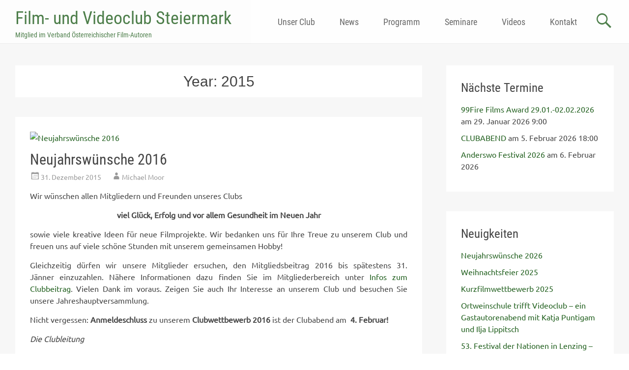

--- FILE ---
content_type: text/html; charset=UTF-8
request_url: https://www.videoclub.at/2015/
body_size: 66073
content:
<!DOCTYPE html>
<html lang="de">
<head>
<meta charset="UTF-8">
<meta name="viewport" content="width=device-width, initial-scale=1">
<title>2015 - Film- und Videoclub Steiermark</title>
<link rel="profile" href="http://gmpg.org/xfn/11">
<link rel="pingback" href="https://www.videoclub.at/xmlrpc.php">
<meta name='robots' content='noindex, follow' />
	<style>img:is([sizes="auto" i], [sizes^="auto," i]) { contain-intrinsic-size: 3000px 1500px }</style>
	
	<!-- This site is optimized with the Yoast SEO plugin v26.4 - https://yoast.com/wordpress/plugins/seo/ -->
	<meta property="og:locale" content="de_DE" />
	<meta property="og:type" content="website" />
	<meta property="og:title" content="2015 - Film- und Videoclub Steiermark" />
	<meta property="og:url" content="https://www.videoclub.at/2015/" />
	<meta property="og:site_name" content="Film- und Videoclub Steiermark" />
	<meta name="twitter:card" content="summary_large_image" />
	<script type="application/ld+json" class="yoast-schema-graph">{"@context":"https://schema.org","@graph":[{"@type":"CollectionPage","@id":"https://www.videoclub.at/2015/","url":"https://www.videoclub.at/2015/","name":"2015 - Film- und Videoclub Steiermark","isPartOf":{"@id":"https://www.videoclub.at/#website"},"primaryImageOfPage":{"@id":"https://www.videoclub.at/2015/#primaryimage"},"image":{"@id":"https://www.videoclub.at/2015/#primaryimage"},"thumbnailUrl":"https://www.videoclub.at/wp-content/uploads/2015/12/Videoclub-Prosit-2016_2.jpg","breadcrumb":{"@id":"https://www.videoclub.at/2015/#breadcrumb"},"inLanguage":"de"},{"@type":"ImageObject","inLanguage":"de","@id":"https://www.videoclub.at/2015/#primaryimage","url":"https://www.videoclub.at/wp-content/uploads/2015/12/Videoclub-Prosit-2016_2.jpg","contentUrl":"https://www.videoclub.at/wp-content/uploads/2015/12/Videoclub-Prosit-2016_2.jpg","width":678,"height":380},{"@type":"BreadcrumbList","@id":"https://www.videoclub.at/2015/#breadcrumb","itemListElement":[{"@type":"ListItem","position":1,"name":"Home","item":"https://www.videoclub.at/"},{"@type":"ListItem","position":2,"name":"Archiv für 2015"}]},{"@type":"WebSite","@id":"https://www.videoclub.at/#website","url":"https://www.videoclub.at/","name":"Film- und Videoclub Steiermark","description":"Mitglied im Verband Österreichischer Film-Autoren","publisher":{"@id":"https://www.videoclub.at/#organization"},"potentialAction":[{"@type":"SearchAction","target":{"@type":"EntryPoint","urlTemplate":"https://www.videoclub.at/?s={search_term_string}"},"query-input":{"@type":"PropertyValueSpecification","valueRequired":true,"valueName":"search_term_string"}}],"inLanguage":"de"},{"@type":"Organization","@id":"https://www.videoclub.at/#organization","name":"Film- und Videoclub Steiermark","url":"https://www.videoclub.at/","logo":{"@type":"ImageObject","inLanguage":"de","@id":"https://www.videoclub.at/#/schema/logo/image/","url":"https://www.videoclub.at/wp-content/uploads/2015/03/videologo_RGB.jpg","contentUrl":"https://www.videoclub.at/wp-content/uploads/2015/03/videologo_RGB.jpg","width":4600,"height":1130,"caption":"Film- und Videoclub Steiermark"},"image":{"@id":"https://www.videoclub.at/#/schema/logo/image/"},"sameAs":["https://www.youtube.com/user/filmvideoclub"]}]}</script>
	<!-- / Yoast SEO plugin. -->


<link rel="alternate" type="application/rss+xml" title="Film- und Videoclub Steiermark &raquo; Feed" href="https://www.videoclub.at/feed/" />
<link rel="alternate" type="application/rss+xml" title="Film- und Videoclub Steiermark &raquo; Kommentar-Feed" href="https://www.videoclub.at/comments/feed/" />
<script type="text/javascript">
/* <![CDATA[ */
window._wpemojiSettings = {"baseUrl":"https:\/\/s.w.org\/images\/core\/emoji\/16.0.1\/72x72\/","ext":".png","svgUrl":"https:\/\/s.w.org\/images\/core\/emoji\/16.0.1\/svg\/","svgExt":".svg","source":{"concatemoji":"https:\/\/www.videoclub.at\/wp-includes\/js\/wp-emoji-release.min.js?ver=6.8.3"}};
/*! This file is auto-generated */
!function(s,n){var o,i,e;function c(e){try{var t={supportTests:e,timestamp:(new Date).valueOf()};sessionStorage.setItem(o,JSON.stringify(t))}catch(e){}}function p(e,t,n){e.clearRect(0,0,e.canvas.width,e.canvas.height),e.fillText(t,0,0);var t=new Uint32Array(e.getImageData(0,0,e.canvas.width,e.canvas.height).data),a=(e.clearRect(0,0,e.canvas.width,e.canvas.height),e.fillText(n,0,0),new Uint32Array(e.getImageData(0,0,e.canvas.width,e.canvas.height).data));return t.every(function(e,t){return e===a[t]})}function u(e,t){e.clearRect(0,0,e.canvas.width,e.canvas.height),e.fillText(t,0,0);for(var n=e.getImageData(16,16,1,1),a=0;a<n.data.length;a++)if(0!==n.data[a])return!1;return!0}function f(e,t,n,a){switch(t){case"flag":return n(e,"\ud83c\udff3\ufe0f\u200d\u26a7\ufe0f","\ud83c\udff3\ufe0f\u200b\u26a7\ufe0f")?!1:!n(e,"\ud83c\udde8\ud83c\uddf6","\ud83c\udde8\u200b\ud83c\uddf6")&&!n(e,"\ud83c\udff4\udb40\udc67\udb40\udc62\udb40\udc65\udb40\udc6e\udb40\udc67\udb40\udc7f","\ud83c\udff4\u200b\udb40\udc67\u200b\udb40\udc62\u200b\udb40\udc65\u200b\udb40\udc6e\u200b\udb40\udc67\u200b\udb40\udc7f");case"emoji":return!a(e,"\ud83e\udedf")}return!1}function g(e,t,n,a){var r="undefined"!=typeof WorkerGlobalScope&&self instanceof WorkerGlobalScope?new OffscreenCanvas(300,150):s.createElement("canvas"),o=r.getContext("2d",{willReadFrequently:!0}),i=(o.textBaseline="top",o.font="600 32px Arial",{});return e.forEach(function(e){i[e]=t(o,e,n,a)}),i}function t(e){var t=s.createElement("script");t.src=e,t.defer=!0,s.head.appendChild(t)}"undefined"!=typeof Promise&&(o="wpEmojiSettingsSupports",i=["flag","emoji"],n.supports={everything:!0,everythingExceptFlag:!0},e=new Promise(function(e){s.addEventListener("DOMContentLoaded",e,{once:!0})}),new Promise(function(t){var n=function(){try{var e=JSON.parse(sessionStorage.getItem(o));if("object"==typeof e&&"number"==typeof e.timestamp&&(new Date).valueOf()<e.timestamp+604800&&"object"==typeof e.supportTests)return e.supportTests}catch(e){}return null}();if(!n){if("undefined"!=typeof Worker&&"undefined"!=typeof OffscreenCanvas&&"undefined"!=typeof URL&&URL.createObjectURL&&"undefined"!=typeof Blob)try{var e="postMessage("+g.toString()+"("+[JSON.stringify(i),f.toString(),p.toString(),u.toString()].join(",")+"));",a=new Blob([e],{type:"text/javascript"}),r=new Worker(URL.createObjectURL(a),{name:"wpTestEmojiSupports"});return void(r.onmessage=function(e){c(n=e.data),r.terminate(),t(n)})}catch(e){}c(n=g(i,f,p,u))}t(n)}).then(function(e){for(var t in e)n.supports[t]=e[t],n.supports.everything=n.supports.everything&&n.supports[t],"flag"!==t&&(n.supports.everythingExceptFlag=n.supports.everythingExceptFlag&&n.supports[t]);n.supports.everythingExceptFlag=n.supports.everythingExceptFlag&&!n.supports.flag,n.DOMReady=!1,n.readyCallback=function(){n.DOMReady=!0}}).then(function(){return e}).then(function(){var e;n.supports.everything||(n.readyCallback(),(e=n.source||{}).concatemoji?t(e.concatemoji):e.wpemoji&&e.twemoji&&(t(e.twemoji),t(e.wpemoji)))}))}((window,document),window._wpemojiSettings);
/* ]]> */
</script>
<style id='wp-emoji-styles-inline-css' type='text/css'>

	img.wp-smiley, img.emoji {
		display: inline !important;
		border: none !important;
		box-shadow: none !important;
		height: 1em !important;
		width: 1em !important;
		margin: 0 0.07em !important;
		vertical-align: -0.1em !important;
		background: none !important;
		padding: 0 !important;
	}
</style>
<link rel='stylesheet' id='wp-block-library-css' href='https://www.videoclub.at/wp-includes/css/dist/block-library/style.min.css?ver=6.8.3' type='text/css' media='all' />
<style id='classic-theme-styles-inline-css' type='text/css'>
/*! This file is auto-generated */
.wp-block-button__link{color:#fff;background-color:#32373c;border-radius:9999px;box-shadow:none;text-decoration:none;padding:calc(.667em + 2px) calc(1.333em + 2px);font-size:1.125em}.wp-block-file__button{background:#32373c;color:#fff;text-decoration:none}
</style>
<style id='js-archive-list-archive-widget-style-inline-css' type='text/css'>
/*!***************************************************************************************************************************************************************************************************************************************!*\
  !*** css ./node_modules/css-loader/dist/cjs.js??ruleSet[1].rules[4].use[1]!./node_modules/postcss-loader/dist/cjs.js??ruleSet[1].rules[4].use[2]!./node_modules/sass-loader/dist/cjs.js??ruleSet[1].rules[4].use[3]!./src/style.scss ***!
  \***************************************************************************************************************************************************************************************************************************************/
@charset "UTF-8";
/**
 * The following styles get applied both on the front of your site
 * and in the editor.
 *
 * Replace them with your own styles or remove the file completely.
 */
.js-archive-list a,
.js-archive-list a:focus,
.js-archive-list a:hover {
  text-decoration: none;
}
.js-archive-list .loading {
  display: inline-block;
  padding-left: 5px;
  vertical-align: middle;
  width: 25px;
}

.jal-hide {
  display: none;
}

.widget_jaw_widget ul.jaw_widget,
ul.jaw_widget ul,
body .wp-block-js-archive-list-archive-widget ul.jaw_widget,
body .wp-block-js-archive-list-archive-widget ul.jaw_widget ul,
body ul.jaw_widget {
  list-style: none;
  margin-left: 0;
  padding-left: 0;
}

.widget_jaw_widget ul.jaw_widget li,
.wp-block-js-archive-list-archive-widget ul.jaw_widget li,
.jaw_widget ul li {
  padding-left: 1rem;
  list-style: none;
}
.widget_jaw_widget ul.jaw_widget li::before,
.wp-block-js-archive-list-archive-widget ul.jaw_widget li::before,
.jaw_widget ul li::before {
  content: "";
}
.widget_jaw_widget ul.jaw_widget li .post-date,
.wp-block-js-archive-list-archive-widget ul.jaw_widget li .post-date,
.jaw_widget ul li .post-date {
  padding-left: 5px;
}
.widget_jaw_widget ul.jaw_widget li .post-date::before,
.wp-block-js-archive-list-archive-widget ul.jaw_widget li .post-date::before,
.jaw_widget ul li .post-date::before {
  content: "—";
  padding-right: 5px;
}

/** Bullet's padding **/
.jaw_symbol {
  margin-right: 0.5rem;
}

/*# sourceMappingURL=style-index.css.map*/
</style>
<style id='global-styles-inline-css' type='text/css'>
:root{--wp--preset--aspect-ratio--square: 1;--wp--preset--aspect-ratio--4-3: 4/3;--wp--preset--aspect-ratio--3-4: 3/4;--wp--preset--aspect-ratio--3-2: 3/2;--wp--preset--aspect-ratio--2-3: 2/3;--wp--preset--aspect-ratio--16-9: 16/9;--wp--preset--aspect-ratio--9-16: 9/16;--wp--preset--color--black: #000000;--wp--preset--color--cyan-bluish-gray: #abb8c3;--wp--preset--color--white: #ffffff;--wp--preset--color--pale-pink: #f78da7;--wp--preset--color--vivid-red: #cf2e2e;--wp--preset--color--luminous-vivid-orange: #ff6900;--wp--preset--color--luminous-vivid-amber: #fcb900;--wp--preset--color--light-green-cyan: #7bdcb5;--wp--preset--color--vivid-green-cyan: #00d084;--wp--preset--color--pale-cyan-blue: #8ed1fc;--wp--preset--color--vivid-cyan-blue: #0693e3;--wp--preset--color--vivid-purple: #9b51e0;--wp--preset--gradient--vivid-cyan-blue-to-vivid-purple: linear-gradient(135deg,rgba(6,147,227,1) 0%,rgb(155,81,224) 100%);--wp--preset--gradient--light-green-cyan-to-vivid-green-cyan: linear-gradient(135deg,rgb(122,220,180) 0%,rgb(0,208,130) 100%);--wp--preset--gradient--luminous-vivid-amber-to-luminous-vivid-orange: linear-gradient(135deg,rgba(252,185,0,1) 0%,rgba(255,105,0,1) 100%);--wp--preset--gradient--luminous-vivid-orange-to-vivid-red: linear-gradient(135deg,rgba(255,105,0,1) 0%,rgb(207,46,46) 100%);--wp--preset--gradient--very-light-gray-to-cyan-bluish-gray: linear-gradient(135deg,rgb(238,238,238) 0%,rgb(169,184,195) 100%);--wp--preset--gradient--cool-to-warm-spectrum: linear-gradient(135deg,rgb(74,234,220) 0%,rgb(151,120,209) 20%,rgb(207,42,186) 40%,rgb(238,44,130) 60%,rgb(251,105,98) 80%,rgb(254,248,76) 100%);--wp--preset--gradient--blush-light-purple: linear-gradient(135deg,rgb(255,206,236) 0%,rgb(152,150,240) 100%);--wp--preset--gradient--blush-bordeaux: linear-gradient(135deg,rgb(254,205,165) 0%,rgb(254,45,45) 50%,rgb(107,0,62) 100%);--wp--preset--gradient--luminous-dusk: linear-gradient(135deg,rgb(255,203,112) 0%,rgb(199,81,192) 50%,rgb(65,88,208) 100%);--wp--preset--gradient--pale-ocean: linear-gradient(135deg,rgb(255,245,203) 0%,rgb(182,227,212) 50%,rgb(51,167,181) 100%);--wp--preset--gradient--electric-grass: linear-gradient(135deg,rgb(202,248,128) 0%,rgb(113,206,126) 100%);--wp--preset--gradient--midnight: linear-gradient(135deg,rgb(2,3,129) 0%,rgb(40,116,252) 100%);--wp--preset--font-size--small: 13px;--wp--preset--font-size--medium: 20px;--wp--preset--font-size--large: 36px;--wp--preset--font-size--x-large: 42px;--wp--preset--spacing--20: 0.44rem;--wp--preset--spacing--30: 0.67rem;--wp--preset--spacing--40: 1rem;--wp--preset--spacing--50: 1.5rem;--wp--preset--spacing--60: 2.25rem;--wp--preset--spacing--70: 3.38rem;--wp--preset--spacing--80: 5.06rem;--wp--preset--shadow--natural: 6px 6px 9px rgba(0, 0, 0, 0.2);--wp--preset--shadow--deep: 12px 12px 50px rgba(0, 0, 0, 0.4);--wp--preset--shadow--sharp: 6px 6px 0px rgba(0, 0, 0, 0.2);--wp--preset--shadow--outlined: 6px 6px 0px -3px rgba(255, 255, 255, 1), 6px 6px rgba(0, 0, 0, 1);--wp--preset--shadow--crisp: 6px 6px 0px rgba(0, 0, 0, 1);}:where(.is-layout-flex){gap: 0.5em;}:where(.is-layout-grid){gap: 0.5em;}body .is-layout-flex{display: flex;}.is-layout-flex{flex-wrap: wrap;align-items: center;}.is-layout-flex > :is(*, div){margin: 0;}body .is-layout-grid{display: grid;}.is-layout-grid > :is(*, div){margin: 0;}:where(.wp-block-columns.is-layout-flex){gap: 2em;}:where(.wp-block-columns.is-layout-grid){gap: 2em;}:where(.wp-block-post-template.is-layout-flex){gap: 1.25em;}:where(.wp-block-post-template.is-layout-grid){gap: 1.25em;}.has-black-color{color: var(--wp--preset--color--black) !important;}.has-cyan-bluish-gray-color{color: var(--wp--preset--color--cyan-bluish-gray) !important;}.has-white-color{color: var(--wp--preset--color--white) !important;}.has-pale-pink-color{color: var(--wp--preset--color--pale-pink) !important;}.has-vivid-red-color{color: var(--wp--preset--color--vivid-red) !important;}.has-luminous-vivid-orange-color{color: var(--wp--preset--color--luminous-vivid-orange) !important;}.has-luminous-vivid-amber-color{color: var(--wp--preset--color--luminous-vivid-amber) !important;}.has-light-green-cyan-color{color: var(--wp--preset--color--light-green-cyan) !important;}.has-vivid-green-cyan-color{color: var(--wp--preset--color--vivid-green-cyan) !important;}.has-pale-cyan-blue-color{color: var(--wp--preset--color--pale-cyan-blue) !important;}.has-vivid-cyan-blue-color{color: var(--wp--preset--color--vivid-cyan-blue) !important;}.has-vivid-purple-color{color: var(--wp--preset--color--vivid-purple) !important;}.has-black-background-color{background-color: var(--wp--preset--color--black) !important;}.has-cyan-bluish-gray-background-color{background-color: var(--wp--preset--color--cyan-bluish-gray) !important;}.has-white-background-color{background-color: var(--wp--preset--color--white) !important;}.has-pale-pink-background-color{background-color: var(--wp--preset--color--pale-pink) !important;}.has-vivid-red-background-color{background-color: var(--wp--preset--color--vivid-red) !important;}.has-luminous-vivid-orange-background-color{background-color: var(--wp--preset--color--luminous-vivid-orange) !important;}.has-luminous-vivid-amber-background-color{background-color: var(--wp--preset--color--luminous-vivid-amber) !important;}.has-light-green-cyan-background-color{background-color: var(--wp--preset--color--light-green-cyan) !important;}.has-vivid-green-cyan-background-color{background-color: var(--wp--preset--color--vivid-green-cyan) !important;}.has-pale-cyan-blue-background-color{background-color: var(--wp--preset--color--pale-cyan-blue) !important;}.has-vivid-cyan-blue-background-color{background-color: var(--wp--preset--color--vivid-cyan-blue) !important;}.has-vivid-purple-background-color{background-color: var(--wp--preset--color--vivid-purple) !important;}.has-black-border-color{border-color: var(--wp--preset--color--black) !important;}.has-cyan-bluish-gray-border-color{border-color: var(--wp--preset--color--cyan-bluish-gray) !important;}.has-white-border-color{border-color: var(--wp--preset--color--white) !important;}.has-pale-pink-border-color{border-color: var(--wp--preset--color--pale-pink) !important;}.has-vivid-red-border-color{border-color: var(--wp--preset--color--vivid-red) !important;}.has-luminous-vivid-orange-border-color{border-color: var(--wp--preset--color--luminous-vivid-orange) !important;}.has-luminous-vivid-amber-border-color{border-color: var(--wp--preset--color--luminous-vivid-amber) !important;}.has-light-green-cyan-border-color{border-color: var(--wp--preset--color--light-green-cyan) !important;}.has-vivid-green-cyan-border-color{border-color: var(--wp--preset--color--vivid-green-cyan) !important;}.has-pale-cyan-blue-border-color{border-color: var(--wp--preset--color--pale-cyan-blue) !important;}.has-vivid-cyan-blue-border-color{border-color: var(--wp--preset--color--vivid-cyan-blue) !important;}.has-vivid-purple-border-color{border-color: var(--wp--preset--color--vivid-purple) !important;}.has-vivid-cyan-blue-to-vivid-purple-gradient-background{background: var(--wp--preset--gradient--vivid-cyan-blue-to-vivid-purple) !important;}.has-light-green-cyan-to-vivid-green-cyan-gradient-background{background: var(--wp--preset--gradient--light-green-cyan-to-vivid-green-cyan) !important;}.has-luminous-vivid-amber-to-luminous-vivid-orange-gradient-background{background: var(--wp--preset--gradient--luminous-vivid-amber-to-luminous-vivid-orange) !important;}.has-luminous-vivid-orange-to-vivid-red-gradient-background{background: var(--wp--preset--gradient--luminous-vivid-orange-to-vivid-red) !important;}.has-very-light-gray-to-cyan-bluish-gray-gradient-background{background: var(--wp--preset--gradient--very-light-gray-to-cyan-bluish-gray) !important;}.has-cool-to-warm-spectrum-gradient-background{background: var(--wp--preset--gradient--cool-to-warm-spectrum) !important;}.has-blush-light-purple-gradient-background{background: var(--wp--preset--gradient--blush-light-purple) !important;}.has-blush-bordeaux-gradient-background{background: var(--wp--preset--gradient--blush-bordeaux) !important;}.has-luminous-dusk-gradient-background{background: var(--wp--preset--gradient--luminous-dusk) !important;}.has-pale-ocean-gradient-background{background: var(--wp--preset--gradient--pale-ocean) !important;}.has-electric-grass-gradient-background{background: var(--wp--preset--gradient--electric-grass) !important;}.has-midnight-gradient-background{background: var(--wp--preset--gradient--midnight) !important;}.has-small-font-size{font-size: var(--wp--preset--font-size--small) !important;}.has-medium-font-size{font-size: var(--wp--preset--font-size--medium) !important;}.has-large-font-size{font-size: var(--wp--preset--font-size--large) !important;}.has-x-large-font-size{font-size: var(--wp--preset--font-size--x-large) !important;}
:where(.wp-block-post-template.is-layout-flex){gap: 1.25em;}:where(.wp-block-post-template.is-layout-grid){gap: 1.25em;}
:where(.wp-block-columns.is-layout-flex){gap: 2em;}:where(.wp-block-columns.is-layout-grid){gap: 2em;}
:root :where(.wp-block-pullquote){font-size: 1.5em;line-height: 1.6;}
</style>
<link rel='stylesheet' id='contact-form-7-css' href='https://www.videoclub.at/wp-content/plugins/contact-form-7/includes/css/styles.css?ver=6.1.3' type='text/css' media='all' />
<link rel='stylesheet' id='widgetopts-styles-css' href='https://www.videoclub.at/wp-content/plugins/widget-options/assets/css/widget-options.css?ver=4.1.3' type='text/css' media='all' />
<link rel='stylesheet' id='ppress-frontend-css' href='https://www.videoclub.at/wp-content/plugins/wp-user-avatar/assets/css/frontend.min.css?ver=4.16.7' type='text/css' media='all' />
<link rel='stylesheet' id='ppress-flatpickr-css' href='https://www.videoclub.at/wp-content/plugins/wp-user-avatar/assets/flatpickr/flatpickr.min.css?ver=4.16.7' type='text/css' media='all' />
<link rel='stylesheet' id='ppress-select2-css' href='https://www.videoclub.at/wp-content/plugins/wp-user-avatar/assets/select2/select2.min.css?ver=6.8.3' type='text/css' media='all' />
<link rel='stylesheet' id='ye_dynamic-css' href='https://www.videoclub.at/wp-content/plugins/youtube-embed/css/main.min.css?ver=5.4' type='text/css' media='all' />
<link rel='stylesheet' id='cmplz-general-css' href='https://www.videoclub.at/wp-content/plugins/complianz-gdpr/assets/css/cookieblocker.min.css?ver=1764150340' type='text/css' media='all' />
<link rel='stylesheet' id='sidebar-login-css' href='https://www.videoclub.at/wp-content/plugins/sidebar-login/build/sidebar-login.css?ver=1614434147' type='text/css' media='all' />
<link rel='stylesheet' id='radiate-style-css' href='https://www.videoclub.at/wp-content/themes/childtheme/style.css?ver=6.8.3' type='text/css' media='all' />
<link rel='stylesheet' id='wp-members-css' href='https://www.videoclub.at/wp-content/plugins/wp-members/assets/css/forms/generic-no-float.min.css?ver=3.5.4.3' type='text/css' media='all' />
<link rel='stylesheet' id='slb_core-css' href='https://www.videoclub.at/wp-content/plugins/simple-lightbox/client/css/app.css?ver=2.9.4' type='text/css' media='all' />
<link rel='stylesheet' id='wp-members-ul-css' href='https://www.videoclub.at/wp-content/plugins/wp-members-user-list/css/wp-members-generic-ul.css?ver=6.8.3' type='text/css' media='all' />
<script type="text/javascript" src="https://www.videoclub.at/wp-includes/js/jquery/jquery.min.js?ver=3.7.1" id="jquery-core-js"></script>
<script type="text/javascript" src="https://www.videoclub.at/wp-includes/js/jquery/jquery-migrate.min.js?ver=3.4.1" id="jquery-migrate-js"></script>
<script type="text/javascript" src="https://www.videoclub.at/wp-content/plugins/wp-user-avatar/assets/flatpickr/flatpickr.min.js?ver=4.16.7" id="ppress-flatpickr-js"></script>
<script type="text/javascript" src="https://www.videoclub.at/wp-content/plugins/wp-user-avatar/assets/select2/select2.min.js?ver=4.16.7" id="ppress-select2-js"></script>
<script type="text/javascript" id="radiate-custom-js-js-extra">
/* <![CDATA[ */
var radiateScriptParam = {"header_type_key":"type_2","push_height_key":"1","header_resize":"","slider_on_off_check":"","responsiveness":"1"};
/* ]]> */
</script>
<script type="text/javascript" src="https://www.videoclub.at/wp-content/themes/radiate-pro/js/custom.js?ver=6.8.3" id="radiate-custom-js-js"></script>
<link rel="https://api.w.org/" href="https://www.videoclub.at/wp-json/" /><link rel="EditURI" type="application/rsd+xml" title="RSD" href="https://www.videoclub.at/xmlrpc.php?rsd" />
<meta name="generator" content="WordPress 6.8.3" />
			<style>.cmplz-hidden {
					display: none !important;
				}</style>		<style type="text/css">
		body.custom-background { background: none !important; } #content { background-color: #f7f7f7; }
		</style>
			<style type="text/css">
			blockquote { border-color: #EAEAEA #EAEAEA #EAEAEA #236120; }
			a { color: #236120; }
			.site-title a:hover { color: #236120; }
			.main-navigation a:hover, .main-navigation ul li.current-menu-item a, .main-navigation ul li.current_page_ancestor a, .main-navigation ul li.current-menu-ancestor a, .main-navigation ul li.current_page_item a, .main-navigation ul li:hover > a { background-color: #236120; }
			.main-navigation ul li ul li a:hover, .main-navigation ul li ul li:hover > a, .main-navigation ul li.current-menu-item ul li a:hover { background-color: #236120; }
			#masthead .search-form { background-color: #236120; }
			.header-search-icon:before { color: #236120; }
			button, input[type="button"], input[type="reset"], input[type="submit"] { 	background-color: #236120; }
			#content .entry-title a:hover { color: #236120; }
			.entry-meta span:hover { color: #236120; }
			#content .entry-meta span a:hover { color: #236120; }
			#content .comments-area article header cite a:hover, #content .comments-area a.comment-edit-link:hover, #content .comments-area a.comment-permalink:hover { color: #236120; }
			.comments-area .comment-author-link a:hover { color: #236120; }
			.comment .comment-reply-link:hover { color: #236120; }
			.site-header .menu-toggle { color: #236120; }
			.site-header .menu-toggle:hover { color: #236120; }
			.main-small-navigation li:hover { background: #236120; }
			.main-small-navigation ul > .current_page_item, .main-small-navigation ul > .current-menu-item { background: #236120; }
			.main-small-navigation ul li ul li a:hover, .main-small-navigation ul li ul li:hover > a, .main-small-navigation ul li.current-menu-item ul li a:hover { background-color: #236120; }
			#featured_pages a.more-link:hover { border-color:#236120; color:#236120; }
			a#back-top:before { background-color:#236120; }
			.comments-area .comment-author-link span { background-color:#236120; }
			.slider-meta .slider-button a:hover { background-color: #236120; border: 3px solid #236120; }
			.slider-nav a:hover { background-color: #236120; border: 2px solid #236120; } .site-title a { font-family: "Roboto Condensed"; } .site-description { font-family: "Roboto Condensed"; } .main-navigation a { font-family: "Roboto Condensed"; } .entry-title a, .entry-title, .widget-title, #reply-title { font-family: "Roboto Condensed"; } body, button, input, select, textarea { font-family: "Ubuntu"; } #parallax-bg { background-color: #f7f7f7; }</style>
			<style type="text/css">#parallax-bg {
    background-repeat: no-repeat;
}</style>
		<style type="text/css">
			.site-title a {
			color: #236120;
		}
		.site-description {
			color: #236120;
		}
		</style>
	<style type="text/css" id="custom-background-css">
body.custom-background { background-color: #f7f7f7; }
</style>
	</head>

<body data-cmplz=1 class="archive date custom-background wp-theme-radiate-pro wp-child-theme-childtheme group-blog right-sidebar radiate-hdt-2">
<div id="page" class="hfeed site">
		<header id="masthead" class="site-header" role="banner">
		<div class="header-wrap clearfix">
			 <div class="inner-wrap"> 			<div class="site-branding">
								<div id="header-text">
					<h1 class="site-title"><a href="https://www.videoclub.at/" title="Film- und Videoclub Steiermark" rel="home">Film- und Videoclub Steiermark</a></h1>
					<h2 class="site-description">Mitglied im Verband Österreichischer Film-Autoren</h2>
				</div>
			</div>

			<div class="header-search-icon"></div>
			<form role="search" method="get" class="search-form" action="https://www.videoclub.at/">
	<label>
		<span class="screen-reader-text">Search for:</span>
		<input type="search" class="search-field" placeholder="Search &hellip;" value="" name="s">
	</label>
	<input type="submit" class="search-submit" value="Search">
</form>

			<nav id="site-navigation" class="main-navigation" role="navigation">
				<h1 class="menu-toggle"></h1>
				<a class="skip-link screen-reader-text" href="#content">Skip to content</a>

				<div class="menu-allgemein-container"><ul id="menu-allgemein" class="menu"><li id="menu-item-288" class="menu-item menu-item-type-post_type menu-item-object-page menu-item-has-children menu-item-288"><a href="https://www.videoclub.at/club/">Unser Club</a>
<ul class="sub-menu">
	<li id="menu-item-630" class="menu-item menu-item-type-post_type menu-item-object-page menu-item-630"><a href="https://www.videoclub.at/club/">Überblick</a></li>
	<li id="menu-item-344" class="menu-item menu-item-type-post_type menu-item-object-page menu-item-344"><a href="https://www.videoclub.at/team/">Team</a></li>
	<li id="menu-item-281" class="menu-item menu-item-type-post_type menu-item-object-page menu-item-281"><a href="https://www.videoclub.at/leistungen/">Leistungen</a></li>
	<li id="menu-item-16433" class="menu-item menu-item-type-post_type menu-item-object-page menu-item-16433"><a href="https://www.videoclub.at/clublokal/">Clublokal</a></li>
	<li id="menu-item-283" class="menu-item menu-item-type-post_type menu-item-object-page menu-item-283"><a href="https://www.videoclub.at/leihgeraete/">Leihgeräte</a></li>
	<li id="menu-item-284" class="menu-item menu-item-type-post_type menu-item-object-page menu-item-284"><a href="https://www.videoclub.at/geschichte/">Geschichte</a></li>
	<li id="menu-item-342" class="menu-item menu-item-type-post_type menu-item-object-page menu-item-342"><a href="https://www.videoclub.at/clubmeister/">Clubmeister</a></li>
</ul>
</li>
<li id="menu-item-119" class="menu-item menu-item-type-taxonomy menu-item-object-category menu-item-119"><a href="https://www.videoclub.at/category/news/">News</a></li>
<li id="menu-item-14" class="menu-item menu-item-type-post_type menu-item-object-page menu-item-has-children menu-item-14"><a href="https://www.videoclub.at/programm/">Programm</a>
<ul class="sub-menu">
	<li id="menu-item-9084" class="menu-item menu-item-type-post_type menu-item-object-page menu-item-9084"><a href="https://www.videoclub.at/programm/">Clubprogramm</a></li>
	<li id="menu-item-9085" class="menu-item menu-item-type-post_type menu-item-object-page menu-item-9085"><a href="https://www.videoclub.at/externe-termine/">Externe Veranstaltungen</a></li>
	<li id="menu-item-9357" class="menu-item menu-item-type-post_type menu-item-object-page menu-item-9357"><a href="https://www.videoclub.at/termine/">Alle Termine</a></li>
</ul>
</li>
<li id="menu-item-282" class="menu-item menu-item-type-post_type menu-item-object-page menu-item-282"><a href="https://www.videoclub.at/seminare/">Seminare</a></li>
<li id="menu-item-457" class="menu-item menu-item-type-post_type menu-item-object-page menu-item-has-children menu-item-457"><a href="https://www.videoclub.at/videos/">Videos</a>
<ul class="sub-menu">
	<li id="menu-item-688" class="menu-item menu-item-type-post_type menu-item-object-page menu-item-688"><a href="https://www.videoclub.at/unsere-filme-auf-steiermark-1/">Unsere Filme im TV</a></li>
	<li id="menu-item-693" class="menu-item menu-item-type-post_type menu-item-object-page menu-item-693"><a href="https://www.videoclub.at/kurzfilme/">Unsere Kurzfilme</a></li>
</ul>
</li>
<li id="menu-item-340" class="menu-item menu-item-type-post_type menu-item-object-page menu-item-340"><a href="https://www.videoclub.at/kontakt/">Kontakt</a></li>
</ul></div>			</nav><!-- #site-navigation -->
			 </div> 		</div><!-- header-wrap -->
	</header><!-- #masthead -->
	<div id="parallax-bg">
			</div><!-- #parallax-bg -->

	<div id="content" class="site-content">
		<div class="inner-wrap">
	<section id="primary" class="content-area">
		<main id="main" class="site-main" role="main">

		
			<header class="page-header">
				<h1 class="page-title">
					Year: <span>2015</span>				</h1>
							</header><!-- .page-header -->

						
				
<article id="post-1959" class="post-1959 post type-post status-publish format-standard has-post-thumbnail hentry category-news tag-414 tag-allgemeine-news tag-neujahrswuensche">
	<figure class="post-featured-image"><a href="https://www.videoclub.at/neujahrswuensche-2016/" title="Neujahrswünsche 2016"><img width="678" height="350" src="https://www.videoclub.at/wp-content/uploads/2015/12/Videoclub-Prosit-2016_2-678x350.jpg" class="attachment-featured-image-medium size-featured-image-medium wp-post-image" alt="Neujahrswünsche 2016" title="Neujahrswünsche 2016" decoding="async" fetchpriority="high" /></a></figure>
   <header class="entry-header">
		<h1 class="entry-title"><a href="https://www.videoclub.at/neujahrswuensche-2016/" rel="bookmark">Neujahrswünsche 2016</a></h1>

				<div class="entry-meta">
			<span class="posted-on"><a href="https://www.videoclub.at/neujahrswuensche-2016/" rel="bookmark"><time class="entry-date published" datetime="2015-12-31T22:50:08+01:00">31. Dezember 2015</time><time class="updated" datetime="2024-04-03T00:08:35+01:00">3. April 2024</time></a></span><span class="byline"><span class="author vcard"><a class="url fn n" href="https://www.videoclub.at/author/michael-moor/">Michael Moor</a></span></span>		</div><!-- .entry-meta -->
			</header><!-- .entry-header -->

		<div class="entry-content">
		<p style="text-align: justify">Wir wünschen allen Mitgliedern und Freunden unseres Clubs</p>
<p style="text-align: center"><strong>viel Glück, Erfolg und vor allem Gesundheit im Neuen Jahr</strong></p>
<p style="text-align: justify">sowie viele kreative Ideen für neue Filmprojekte. Wir bedanken uns für Ihre Treue zu unserem Club und freuen uns auf viele schöne Stunden mit unserem gemeinsamen Hobby!</p>
<p style="text-align: justify">Gleichzeitig dürfen wir unsere Mitglieder ersuchen, den Mitgliedsbeitrag 2016 bis spätestens 31. Jänner einzuzahlen. Nähere Informationen dazu finden Sie im Mitgliederbereich unter <a href="https://www.videoclub.at/clubbeitrag/">Infos zum Clubbeitrag</a>. Vielen Dank im voraus. Zeigen Sie auch Ihr Interesse an unserem Club und besuchen Sie unsere Jahreshauptversammlung.</p>
<p style="text-align: justify">Nicht vergessen: <strong>Anmeldeschluss</strong> zu unserem <strong>Clubwettbewerb 2016 </strong>ist der Clubabend am  <strong>4. Februar! </strong></p>
<p><em>Die Clubleitung</em></p>
			</div><!-- .entry-content -->
	
	<footer class="entry-meta">
					
						<span class="tags-links">
				<a href="https://www.videoclub.at/tag/2015/" rel="tag">2015</a>, <a href="https://www.videoclub.at/tag/allgemeine-news/" rel="tag">Allgemeine News</a>, <a href="https://www.videoclub.at/tag/neujahrswuensche/" rel="tag">Neujahrswünsche</a>			</span>
					
		
			</footer><!-- .entry-meta -->
</article><!-- #post-## -->

			
				
<article id="post-2014" class="post-2014 post type-post status-publish format-standard has-post-thumbnail hentry category-news tag-414 tag-goldener-hirsch tag-sonderprogramm tag-weihnachtsfeier">
	<figure class="post-featured-image"><a href="https://www.videoclub.at/weihnachtsfeier-2015/" title="Weihnachtsfeier 2015"><img width="601" height="350" src="https://www.videoclub.at/wp-content/uploads/2015/12/Horst_klein-601x350.jpg" class="attachment-featured-image-medium size-featured-image-medium wp-post-image" alt="Weihnachtsfeier 2015" title="Weihnachtsfeier 2015" decoding="async" /></a></figure>
   <header class="entry-header">
		<h1 class="entry-title"><a href="https://www.videoclub.at/weihnachtsfeier-2015/" rel="bookmark">Weihnachtsfeier 2015</a></h1>

				<div class="entry-meta">
			<span class="posted-on"><a href="https://www.videoclub.at/weihnachtsfeier-2015/" rel="bookmark"><time class="entry-date published" datetime="2015-12-29T18:33:06+01:00">29. Dezember 2015</time><time class="updated" datetime="2024-05-05T12:42:20+01:00">5. Mai 2024</time></a></span><span class="byline"><span class="author vcard"><a class="url fn n" href="https://www.videoclub.at/author/gernot-heigl/">Gernot Heigl</a></span></span>		</div><!-- .entry-meta -->
			</header><!-- .entry-header -->

		<div class="entry-content">
		<h4>Ein besinnlicher Abend im Clublokal</h4>
<p style="text-align: justify">So wie jedes Jahr klang das Filmerjahr 2015 wieder mit einer Weihnachtsfeier, heuer am 17. Dezember, im Clublokal aus.  <a href="https://www.videoclub.at/weihnachtsfeier-2015/#more-2014" class="more-link">Read more <span class="meta-nav">&rarr;</span></a></p>
			</div><!-- .entry-content -->
	
	<footer class="entry-meta">
					
						<span class="tags-links">
				<a href="https://www.videoclub.at/tag/2015/" rel="tag">2015</a>, <a href="https://www.videoclub.at/tag/goldener-hirsch/" rel="tag">Goldener Hirsch</a>, <a href="https://www.videoclub.at/tag/sonderprogramm/" rel="tag">Sonderprogramm</a>, <a href="https://www.videoclub.at/tag/weihnachtsfeier/" rel="tag">Weihnachtsfeier</a>			</span>
					
		
			</footer><!-- .entry-meta -->
</article><!-- #post-## -->

			
				
<article id="post-1697" class="post-1697 post type-post status-publish format-standard has-post-thumbnail hentry category-news tag-414 tag-allgemeine-news tag-homepage">
	<figure class="post-featured-image"><a href="https://www.videoclub.at/neue-homepage-on-line/" title="Unsere neue Homepage ist on-line!"><img width="768" height="350" src="https://www.videoclub.at/wp-content/uploads/2015/10/Uhrturm_VC_1_1800x450-768x350.jpg" class="attachment-featured-image-medium size-featured-image-medium wp-post-image" alt="Unsere neue Homepage ist on-line!" title="Unsere neue Homepage ist on-line!" decoding="async" /></a></figure>
   <header class="entry-header">
		<h1 class="entry-title"><a href="https://www.videoclub.at/neue-homepage-on-line/" rel="bookmark">Unsere neue Homepage ist on-line!</a></h1>

				<div class="entry-meta">
			<span class="posted-on"><a href="https://www.videoclub.at/neue-homepage-on-line/" rel="bookmark"><time class="entry-date published" datetime="2015-11-21T14:42:53+01:00">21. November 2015</time><time class="updated" datetime="2018-12-02T22:36:57+01:00">2. Dezember 2018</time></a></span><span class="byline"><span class="author vcard"><a class="url fn n" href="https://www.videoclub.at/author/helmut-spreitzhofer/">Helmut Spreitzhofer</a></span></span>		</div><!-- .entry-meta -->
			</header><!-- .entry-header -->

		<div class="entry-content">
		<p style="text-align: justify">Seit 20. November 2015 ist unsere schon mit Spannung erwartete <strong>neue Homepage</strong> nunmehr online! Ich glaube mit Recht sagen zu dürfen, dass wir damit über eine Homepage verfügen, die nicht nur technologisch am letzten Stand ist, sondern auch grafisch zu einer der schönsten und modernsten aller österreichischen Videoclubs gehört. Ich möchte mich bei allen, die an der Erstellung der neuen Homepage mitgearbeitet haben, sehr herzlich bedanken, vor allem natürlich bei <strong>Thomas Schauer</strong>, der als Mastermind die neue Homepage gestaltet, technisch umgesetzt und auch viele Inhalte selbst geschrieben hat. Er wird uns auch weiterhin als Webmaster zur Verfügung  stehen.</p>
<p style="text-align: justify"> <a href="https://www.videoclub.at/neue-homepage-on-line/#more-1697" class="more-link">Read more <span class="meta-nav">&rarr;</span></a></p>
			</div><!-- .entry-content -->
	
	<footer class="entry-meta">
					
						<span class="tags-links">
				<a href="https://www.videoclub.at/tag/2015/" rel="tag">2015</a>, <a href="https://www.videoclub.at/tag/allgemeine-news/" rel="tag">Allgemeine News</a>, <a href="https://www.videoclub.at/tag/homepage/" rel="tag">Homepage</a>			</span>
					
		
			</footer><!-- .entry-meta -->
</article><!-- #post-## -->

			
				
<article id="post-1669" class="post-1669 post type-post status-publish format-standard has-post-thumbnail hentry category-news tag-414 tag-allgemeine-news tag-festival tag-fotomarathon tag-wien">
	<figure class="post-featured-image"><a href="https://www.videoclub.at/wiener-filmmarathon-2015/" title="Toller Erfolg für Dieter Leitner beim Wiener Fotomarathon 2015"><img width="536" height="350" src="https://www.videoclub.at/wp-content/uploads/2015/11/Dieter1-536x350.jpg" class="attachment-featured-image-medium size-featured-image-medium wp-post-image" alt="Toller Erfolg für Dieter Leitner beim Wiener Fotomarathon 2015" title="Toller Erfolg für Dieter Leitner beim Wiener Fotomarathon 2015" decoding="async" loading="lazy" /></a></figure>
   <header class="entry-header">
		<h1 class="entry-title"><a href="https://www.videoclub.at/wiener-filmmarathon-2015/" rel="bookmark">Toller Erfolg für Dieter Leitner beim Wiener Fotomarathon 2015</a></h1>

				<div class="entry-meta">
			<span class="posted-on"><a href="https://www.videoclub.at/wiener-filmmarathon-2015/" rel="bookmark"><time class="entry-date published" datetime="2015-11-20T22:10:07+01:00">20. November 2015</time><time class="updated" datetime="2022-10-29T20:23:51+01:00">29. Oktober 2022</time></a></span><span class="byline"><span class="author vcard"><a class="url fn n" href="https://www.videoclub.at/author/michael-moor/">Michael Moor</a></span></span>		</div><!-- .entry-meta -->
			</header><!-- .entry-header -->

		<div class="entry-content">
		<h4>Dieter Leitner gewinnt unter 372 Teilnehmern den 12. Wiener Fotomarathon 2015!</h4>
<p style="text-align: justify">6 Jahre ist es jetzt her, dass Dieter Leitner seine Videokamera gegen einen Fotoapparat getauscht hat. Er war und ist begeistert davon, durch den großen Sensor und die Verwendung lichtstarker Objektive seinen Videos eine Portion &#8222;Filmlook&#8220; verpassen zu können. Da so ein videofähiger Fotoapparat aber auch gute Fotos macht, beginnt  Dieter damals auch mit dem Fotografieren.</p>
<p style="text-align: justify">Der 2. Platz beim ersten Grazer Fotomarathon 2012 motiviert ihn auch in den kommenden Jahren wieder mit zu machen. 2013 wird er in Graz 4ter und da Graz und Wien auch gemeinsam gewertet wird, entschließt er sich auch in Wien anzutreten und wird dort 10ter. Diese beiden Wertungen zusammen bringen ihm den Titel <strong>&#8222;Mister Fotomarathon&#8220;</strong> ein. Da in Graz seither kein Fotomarathon mehr veranstaltet worden ist, wird ihm dieser Titel wohl erst einmal bleiben.</p>
<p style="text-align: justify"> <a href="https://www.videoclub.at/wiener-filmmarathon-2015/#more-1669" class="more-link">Read more <span class="meta-nav">&rarr;</span></a></p>
			</div><!-- .entry-content -->
	
	<footer class="entry-meta">
					
						<span class="tags-links">
				<a href="https://www.videoclub.at/tag/2015/" rel="tag">2015</a>, <a href="https://www.videoclub.at/tag/allgemeine-news/" rel="tag">Allgemeine News</a>, <a href="https://www.videoclub.at/tag/festival/" rel="tag">Festival</a>, <a href="https://www.videoclub.at/tag/fotomarathon/" rel="tag">Fotomarathon</a>, <a href="https://www.videoclub.at/tag/wien/" rel="tag">Wien</a>			</span>
					
		
			</footer><!-- .entry-meta -->
</article><!-- #post-## -->

			
				
<article id="post-1659" class="post-1659 post type-post status-publish format-standard has-post-thumbnail hentry category-news tag-414 tag-anton-faustmann tag-fvc-steiermark tag-kurzfilmwettbewerb tag-wettbewerb">
	<figure class="post-featured-image"><a href="https://www.videoclub.at/kurzfilmwettbewerb-2015/" title="Kurzfilmwettbewerb 2015"><img width="570" height="340" src="https://www.videoclub.at/wp-content/uploads/2015/11/Faustmann.jpg" class="attachment-featured-image-medium size-featured-image-medium wp-post-image" alt="Kurzfilmwettbewerb 2015" title="Kurzfilmwettbewerb 2015" decoding="async" loading="lazy" srcset="https://www.videoclub.at/wp-content/uploads/2015/11/Faustmann.jpg 570w, https://www.videoclub.at/wp-content/uploads/2015/11/Faustmann-300x179.jpg 300w" sizes="auto, (max-width: 570px) 100vw, 570px" /></a></figure>
   <header class="entry-header">
		<h1 class="entry-title"><a href="https://www.videoclub.at/kurzfilmwettbewerb-2015/" rel="bookmark">Kurzfilmwettbewerb 2015</a></h1>

				<div class="entry-meta">
			<span class="posted-on"><a href="https://www.videoclub.at/kurzfilmwettbewerb-2015/" rel="bookmark"><time class="entry-date published" datetime="2015-11-10T21:36:00+01:00">10. November 2015</time><time class="updated" datetime="2022-10-29T21:37:24+01:00">29. Oktober 2022</time></a></span><span class="byline"><span class="author vcard"><a class="url fn n" href="https://www.videoclub.at/author/gernot-heigl/">Gernot Heigl</a></span></span>		</div><!-- .entry-meta -->
			</header><!-- .entry-header -->

		<div class="entry-content">
		<h4><strong>Toni Faustmann gewinnt den Kurzfilmwettbewerb 2015!</strong></h4>
<p style="text-align: justify">Einer der Höhepunkte unseres Filmclubjahres ist zweifelsfrei der Kurzfilm-Wettbewerb, zu dem viele Mitglieder und Gäste erschienen waren. Die Spannung war erst einmal groß, wie viele Filme eingereicht wurden. Michael Moor teilte die Bewertungsbögen aus, in die dann von jedem der anwesenden 19 Mitglieder die Filme in der Auslosungsreihenfolge einzutragen waren. Wie immer bei diesem Wettbewerb, erfolgte die Wertung durch die anwesenden Mitglieder. Rudi Bischoff hatte für jeden eingereichten Film ein gefalteten Zettel in einen Sack getan, aus dem dann der jeweilige Film gezogen wurde, um die Vorführreihenfolge zu bestimmen. Es waren sieben Filme genannt worden, die Autoren blieben vorerst anonym.</p>
<p> <a href="https://www.videoclub.at/kurzfilmwettbewerb-2015/#more-1659" class="more-link">Read more <span class="meta-nav">&rarr;</span></a></p>
			</div><!-- .entry-content -->
	
	<footer class="entry-meta">
					
						<span class="tags-links">
				<a href="https://www.videoclub.at/tag/2015/" rel="tag">2015</a>, <a href="https://www.videoclub.at/tag/anton-faustmann/" rel="tag">Anton Faustmann</a>, <a href="https://www.videoclub.at/tag/fvc-steiermark/" rel="tag">FVC Steiermark</a>, <a href="https://www.videoclub.at/tag/kurzfilmwettbewerb/" rel="tag">Kurzfilmwettbewerb</a>, <a href="https://www.videoclub.at/tag/wettbewerb/" rel="tag">Wettbewerb</a>			</span>
					
		
			</footer><!-- .entry-meta -->
</article><!-- #post-## -->

			
				<nav class="navigation paging-navigation" role="navigation">
		<h1 class="screen-reader-text">Posts navigation</h1>
		<div class="nav-links">

						<div class="nav-previous"><a href="https://www.videoclub.at/2015/page/2/" ><span class="meta-nav">&larr;</span> Older posts</a></div>
			
			
		</div><!-- .nav-links -->
	</nav><!-- .navigation -->
	
		
		</main><!-- #main -->
	</section><!-- #primary -->

	<div id="secondary" class="widget-area" role="complementary">
				<aside id="eo_event_list_widget-2" class="widget EO_Event_List_Widget"><h3 class="widget-title">Nächste Termine</h3>

	<ul  class="eo-events eo-events-widget" > 

		
			
			<li class="eo-event-venue-oesterreich-deutschland-schweiz eo-event-cat-99-fire-films-award eo-event-cat-berlin eo-event-cat-clubabend eo-event-cat-externe-veranstaltung eo-event-cat-festival eo-event-running eo-multi-day" >
				<a href="https://www.videoclub.at/programm/termin/99fire-films-award-2026/">99Fire Films Award 29.01.-02.02.2026</a> am 29. Januar 2026 9:00			</li>

		
			
			<li class="eo-event-venue-gasthof-hotel-bokan-graz eo-event-cat-2026 eo-event-cat-clubabend eo-event-future" >
				<a href="https://www.videoclub.at/programm/termin/clubabend_05-02-2026/">CLUBABEND</a> am 5. Februar 2026 18:00			</li>

		
			
			<li class="eo-event-venue-orpheum-graz eo-event-cat-anderswo eo-event-cat-externe-veranstaltung eo-event-cat-festival eo-event-cat-graz eo-event-future eo-multi-day eo-all-day" >
				<a href="https://www.videoclub.at/programm/termin/anderswo-2026/">Anderswo Festival 2026</a> am 6. Februar 2026			</li>

		
	</ul>

</aside>
		<aside id="recent-posts-6" class="widget widget_recent_entries">
		<h3 class="widget-title">Neuigkeiten</h3>
		<ul>
											<li>
					<a href="https://www.videoclub.at/neujahrswuensche-2026/">Neujahrswünsche 2026</a>
									</li>
											<li>
					<a href="https://www.videoclub.at/weihnachtsfeier-2025/">Weihnachtsfeier 2025</a>
									</li>
											<li>
					<a href="https://www.videoclub.at/kurzfilm-wettbewerb-2025/">Kurzfilmwettbewerb 2025</a>
									</li>
											<li>
					<a href="https://www.videoclub.at/gastautorenabend_ortweinschule-graz_projekt-atlantis_16-10-2025/">Ortweinschule trifft Videoclub – ein Gastautorenabend mit Katja Puntigam und Ilja Lippitsch</a>
									</li>
											<li>
					<a href="https://www.videoclub.at/festival-der-nationen-2025_christian-gaigg/">53. Festival der Nationen in Lenzing – ein Abschied?</a>
									</li>
					</ul>

		</aside><aside id="custom_html-4" class="widget_text widget widget_custom_html"><h3 class="widget-title">Wir sind Mitglied im</h3><div class="textwidget custom-html-widget"><center><a href="https://www.filmautoren.at" target="_blank" title="Verband Österreichischer Film-Autoren"><img width="200" height="155" alt="Verband Österreichischer Film-Autoren"  style="max-width: 100%;" src="https://www.videoclub.at/wp-content/uploads/2015/10/Voefalogo.jpg" /></a>
</center>
<br>
Verband Österreichischer Film-Autoren</div></aside><aside id="wp_sidebarlogin-5" class="widget widget_wp_sidebarlogin"><h3 class="widget-title">Mitglieder-Funktionen</h3><div class="sidebar-login-form"><form name="loginform" id="loginform" action="https://www.videoclub.at/wp-login.php" method="post"><p class="login-username">
				<label for="user_login">Benutzername</label>
				<input type="text" name="log" id="user_login" autocomplete="username" class="input" value="" size="20" />
			</p><p class="login-password">
				<label for="user_pass">Passwort</label>
				<input type="password" name="pwd" id="user_pass" autocomplete="current-password" spellcheck="false" class="input" value="" size="20" />
			</p><p class="login-remember"><label><input name="rememberme" type="checkbox" id="rememberme" value="forever" checked="checked" /> Angemeldet bleiben</label></p><p class="login-submit">
				<input type="submit" name="wp-submit" id="wp-submit" class="button button-primary" value="Log In" />
				<input type="hidden" name="redirect_to" value="https://www.videoclub.at/2015/?_login=f20a68fbbc" />
			</p></form><ul class="sidebar-login-links pagenav sidebar_login_links"><li class="lost_password-link"><a href="https://www.videoclub.at/wp-login.php?action=lostpassword">Passwort zurücksetzen</a></li></ul></div></aside>	</div><!-- #secondary -->

		</div><!-- .inner-wrap -->
	</div><!-- #content -->

	<footer id="colophon" class="site-footer" role="contentinfo">
		
		<div class="site-info">
						<a href="/">&copy; Film- und Videoclub Steiermark 2026</a>			| <a href="/impressum/">Impressum</a>			| <a href="/datenschutz/">Datenschutz</a>			| <a href="/cookie-richtlinie-eu/">Cookie-Richtlinie</a>					</div><!-- .site-info -->
	</footer><!-- #colophon -->
</div><!-- #page -->

<script type="speculationrules">
{"prefetch":[{"source":"document","where":{"and":[{"href_matches":"\/*"},{"not":{"href_matches":["\/wp-*.php","\/wp-admin\/*","\/wp-content\/uploads\/*","\/wp-content\/*","\/wp-content\/plugins\/*","\/wp-content\/themes\/childtheme\/*","\/wp-content\/themes\/radiate-pro\/*","\/*\\?(.+)"]}},{"not":{"selector_matches":"a[rel~=\"nofollow\"]"}},{"not":{"selector_matches":".no-prefetch, .no-prefetch a"}}]},"eagerness":"conservative"}]}
</script>
<script type="text/javascript">var jalwCurrentPost={month:"",year:""};</script>
<!-- Consent Management powered by Complianz | GDPR/CCPA Cookie Consent https://wordpress.org/plugins/complianz-gdpr -->
<div id="cmplz-cookiebanner-container"><div class="cmplz-cookiebanner cmplz-hidden banner-1 bottom-right-view-preferences optin cmplz-bottom-right cmplz-categories-type-view-preferences" aria-modal="true" data-nosnippet="true" role="dialog" aria-live="polite" aria-labelledby="cmplz-header-1-optin" aria-describedby="cmplz-message-1-optin">
	<div class="cmplz-header">
		<div class="cmplz-logo"></div>
		<div class="cmplz-title" id="cmplz-header-1-optin">Cookie-Zustimmung verwalten</div>
		<div class="cmplz-close" tabindex="0" role="button" aria-label="Dialog schließen">
			<svg aria-hidden="true" focusable="false" data-prefix="fas" data-icon="times" class="svg-inline--fa fa-times fa-w-11" role="img" xmlns="http://www.w3.org/2000/svg" viewBox="0 0 352 512"><path fill="currentColor" d="M242.72 256l100.07-100.07c12.28-12.28 12.28-32.19 0-44.48l-22.24-22.24c-12.28-12.28-32.19-12.28-44.48 0L176 189.28 75.93 89.21c-12.28-12.28-32.19-12.28-44.48 0L9.21 111.45c-12.28 12.28-12.28 32.19 0 44.48L109.28 256 9.21 356.07c-12.28 12.28-12.28 32.19 0 44.48l22.24 22.24c12.28 12.28 32.2 12.28 44.48 0L176 322.72l100.07 100.07c12.28 12.28 32.2 12.28 44.48 0l22.24-22.24c12.28-12.28 12.28-32.19 0-44.48L242.72 256z"></path></svg>
		</div>
	</div>

	<div class="cmplz-divider cmplz-divider-header"></div>
	<div class="cmplz-body">
		<div class="cmplz-message" id="cmplz-message-1-optin">Für ein optimales Erlebnis verwenden wir Technologien wie Cookies, um Geräteinformationen zu speichern und/oder darauf zuzugreifen. Wenn Sie diesen zustimmen, können wir Daten wie das Surfverhalten oder eindeutige IDs auf dieser Website verarbeiten. Wenn Sie Ihre Zustimmung nicht erteilen oder zurückziehen, können bestimmte Merkmale und Funktionen beeinträchtigt werden.</div>
		<!-- categories start -->
		<div class="cmplz-categories">
			<details class="cmplz-category cmplz-functional" >
				<summary>
						<span class="cmplz-category-header">
							<span class="cmplz-category-title">Funktional</span>
							<span class='cmplz-always-active'>
								<span class="cmplz-banner-checkbox">
									<input type="checkbox"
										   id="cmplz-functional-optin"
										   data-category="cmplz_functional"
										   class="cmplz-consent-checkbox cmplz-functional"
										   size="40"
										   value="1"/>
									<label class="cmplz-label" for="cmplz-functional-optin"><span class="screen-reader-text">Funktional</span></label>
								</span>
								Immer aktiv							</span>
							<span class="cmplz-icon cmplz-open">
								<svg xmlns="http://www.w3.org/2000/svg" viewBox="0 0 448 512"  height="18" ><path d="M224 416c-8.188 0-16.38-3.125-22.62-9.375l-192-192c-12.5-12.5-12.5-32.75 0-45.25s32.75-12.5 45.25 0L224 338.8l169.4-169.4c12.5-12.5 32.75-12.5 45.25 0s12.5 32.75 0 45.25l-192 192C240.4 412.9 232.2 416 224 416z"/></svg>
							</span>
						</span>
				</summary>
				<div class="cmplz-description">
					<span class="cmplz-description-functional">Die technische Speicherung oder der Zugang ist unbedingt erforderlich für den rechtmäßigen Zweck, die Nutzung eines bestimmten Dienstes zu ermöglichen, der vom Teilnehmer oder Nutzer ausdrücklich gewünscht wird, oder für den alleinigen Zweck, die Übertragung einer Nachricht über ein elektronisches Kommunikationsnetz durchzuführen.</span>
				</div>
			</details>

			<details class="cmplz-category cmplz-preferences" >
				<summary>
						<span class="cmplz-category-header">
							<span class="cmplz-category-title">Vorlieben</span>
							<span class="cmplz-banner-checkbox">
								<input type="checkbox"
									   id="cmplz-preferences-optin"
									   data-category="cmplz_preferences"
									   class="cmplz-consent-checkbox cmplz-preferences"
									   size="40"
									   value="1"/>
								<label class="cmplz-label" for="cmplz-preferences-optin"><span class="screen-reader-text">Vorlieben</span></label>
							</span>
							<span class="cmplz-icon cmplz-open">
								<svg xmlns="http://www.w3.org/2000/svg" viewBox="0 0 448 512"  height="18" ><path d="M224 416c-8.188 0-16.38-3.125-22.62-9.375l-192-192c-12.5-12.5-12.5-32.75 0-45.25s32.75-12.5 45.25 0L224 338.8l169.4-169.4c12.5-12.5 32.75-12.5 45.25 0s12.5 32.75 0 45.25l-192 192C240.4 412.9 232.2 416 224 416z"/></svg>
							</span>
						</span>
				</summary>
				<div class="cmplz-description">
					<span class="cmplz-description-preferences">Die technische Speicherung oder der Zugriff ist für den rechtmäßigen Zweck der Speicherung von Präferenzen erforderlich, die nicht vom Abonnenten oder Benutzer angefordert wurden.</span>
				</div>
			</details>

			<details class="cmplz-category cmplz-statistics" >
				<summary>
						<span class="cmplz-category-header">
							<span class="cmplz-category-title">Statistiken</span>
							<span class="cmplz-banner-checkbox">
								<input type="checkbox"
									   id="cmplz-statistics-optin"
									   data-category="cmplz_statistics"
									   class="cmplz-consent-checkbox cmplz-statistics"
									   size="40"
									   value="1"/>
								<label class="cmplz-label" for="cmplz-statistics-optin"><span class="screen-reader-text">Statistiken</span></label>
							</span>
							<span class="cmplz-icon cmplz-open">
								<svg xmlns="http://www.w3.org/2000/svg" viewBox="0 0 448 512"  height="18" ><path d="M224 416c-8.188 0-16.38-3.125-22.62-9.375l-192-192c-12.5-12.5-12.5-32.75 0-45.25s32.75-12.5 45.25 0L224 338.8l169.4-169.4c12.5-12.5 32.75-12.5 45.25 0s12.5 32.75 0 45.25l-192 192C240.4 412.9 232.2 416 224 416z"/></svg>
							</span>
						</span>
				</summary>
				<div class="cmplz-description">
					<span class="cmplz-description-statistics">Die technische Speicherung oder der Zugriff, der ausschließlich zu statistischen Zwecken erfolgt.</span>
					<span class="cmplz-description-statistics-anonymous">Die technische Speicherung oder der Zugriff, der ausschließlich zu anonymen statistischen Zwecken verwendet wird. Ohne eine Vorladung, die freiwillige Zustimmung deines Internetdienstanbieters oder zusätzliche Aufzeichnungen von Dritten können die zu diesem Zweck gespeicherten oder abgerufenen Informationen allein in der Regel nicht dazu verwendet werden, dich zu identifizieren.</span>
				</div>
			</details>
			<details class="cmplz-category cmplz-marketing" >
				<summary>
						<span class="cmplz-category-header">
							<span class="cmplz-category-title">Logins/Videos/Marketing</span>
							<span class="cmplz-banner-checkbox">
								<input type="checkbox"
									   id="cmplz-marketing-optin"
									   data-category="cmplz_marketing"
									   class="cmplz-consent-checkbox cmplz-marketing"
									   size="40"
									   value="1"/>
								<label class="cmplz-label" for="cmplz-marketing-optin"><span class="screen-reader-text">Logins/Videos/Marketing</span></label>
							</span>
							<span class="cmplz-icon cmplz-open">
								<svg xmlns="http://www.w3.org/2000/svg" viewBox="0 0 448 512"  height="18" ><path d="M224 416c-8.188 0-16.38-3.125-22.62-9.375l-192-192c-12.5-12.5-12.5-32.75 0-45.25s32.75-12.5 45.25 0L224 338.8l169.4-169.4c12.5-12.5 32.75-12.5 45.25 0s12.5 32.75 0 45.25l-192 192C240.4 412.9 232.2 416 224 416z"/></svg>
							</span>
						</span>
				</summary>
				<div class="cmplz-description">
					<span class="cmplz-description-marketing">Die technische Speicherung oder der Zugriff ist erforderlich, um Nutzerprofile zu speichern (Mitgliederbereich) oder um Videos und/oder Karten bequem einzubetten. Hierfür werden ggf. Informationen an dritte Webseiten übertragen.</span>
				</div>
			</details>
		</div><!-- categories end -->
			</div>

	<div class="cmplz-links cmplz-information">
		<ul>
			<li><a class="cmplz-link cmplz-manage-options cookie-statement" href="#" data-relative_url="#cmplz-manage-consent-container">Optionen verwalten</a></li>
			<li><a class="cmplz-link cmplz-manage-third-parties cookie-statement" href="#" data-relative_url="#cmplz-cookies-overview">Dienste verwalten</a></li>
			<li><a class="cmplz-link cmplz-manage-vendors tcf cookie-statement" href="#" data-relative_url="#cmplz-tcf-wrapper">Verwalten von {vendor_count}-Lieferanten</a></li>
			<li><a class="cmplz-link cmplz-external cmplz-read-more-purposes tcf" target="_blank" rel="noopener noreferrer nofollow" href="https://cookiedatabase.org/tcf/purposes/" aria-label="Weitere Informationen zu den Zwecken von TCF findest du in der Cookie-Datenbank.">Lese mehr über diese Zwecke</a></li>
		</ul>
			</div>

	<div class="cmplz-divider cmplz-footer"></div>

	<div class="cmplz-buttons">
		<button class="cmplz-btn cmplz-accept">Akzeptieren</button>
		<button class="cmplz-btn cmplz-deny">Ablehnen</button>
		<button class="cmplz-btn cmplz-view-preferences">Einstellungen ansehen</button>
		<button class="cmplz-btn cmplz-save-preferences">Einstellungen speichern</button>
		<a class="cmplz-btn cmplz-manage-options tcf cookie-statement" href="#" data-relative_url="#cmplz-manage-consent-container">Einstellungen ansehen</a>
			</div>

	
	<div class="cmplz-documents cmplz-links">
		<ul>
			<li><a class="cmplz-link cookie-statement" href="#" data-relative_url="">{title}</a></li>
			<li><a class="cmplz-link privacy-statement" href="#" data-relative_url="">{title}</a></li>
			<li><a class="cmplz-link impressum" href="#" data-relative_url="">{title}</a></li>
		</ul>
			</div>
</div>
</div>
					<div id="cmplz-manage-consent" data-nosnippet="true"><button class="cmplz-btn cmplz-hidden cmplz-manage-consent manage-consent-1">Cookies</button>

</div><script type="text/javascript" src="https://www.videoclub.at/wp-includes/js/dist/hooks.min.js?ver=4d63a3d491d11ffd8ac6" id="wp-hooks-js"></script>
<script type="text/javascript" src="https://www.videoclub.at/wp-includes/js/dist/i18n.min.js?ver=5e580eb46a90c2b997e6" id="wp-i18n-js"></script>
<script type="text/javascript" id="wp-i18n-js-after">
/* <![CDATA[ */
wp.i18n.setLocaleData( { 'text direction\u0004ltr': [ 'ltr' ] } );
/* ]]> */
</script>
<script type="text/javascript" src="https://www.videoclub.at/wp-content/plugins/contact-form-7/includes/swv/js/index.js?ver=6.1.3" id="swv-js"></script>
<script type="text/javascript" id="contact-form-7-js-translations">
/* <![CDATA[ */
( function( domain, translations ) {
	var localeData = translations.locale_data[ domain ] || translations.locale_data.messages;
	localeData[""].domain = domain;
	wp.i18n.setLocaleData( localeData, domain );
} )( "contact-form-7", {"translation-revision-date":"2025-10-26 03:28:49+0000","generator":"GlotPress\/4.0.3","domain":"messages","locale_data":{"messages":{"":{"domain":"messages","plural-forms":"nplurals=2; plural=n != 1;","lang":"de"},"This contact form is placed in the wrong place.":["Dieses Kontaktformular wurde an der falschen Stelle platziert."],"Error:":["Fehler:"]}},"comment":{"reference":"includes\/js\/index.js"}} );
/* ]]> */
</script>
<script type="text/javascript" id="contact-form-7-js-before">
/* <![CDATA[ */
var wpcf7 = {
    "api": {
        "root": "https:\/\/www.videoclub.at\/wp-json\/",
        "namespace": "contact-form-7\/v1"
    }
};
/* ]]> */
</script>
<script type="text/javascript" src="https://www.videoclub.at/wp-content/plugins/contact-form-7/includes/js/index.js?ver=6.1.3" id="contact-form-7-js"></script>
<script type="text/javascript" id="ppress-frontend-script-js-extra">
/* <![CDATA[ */
var pp_ajax_form = {"ajaxurl":"https:\/\/www.videoclub.at\/wp-admin\/admin-ajax.php","confirm_delete":"Are you sure?","deleting_text":"Deleting...","deleting_error":"An error occurred. Please try again.","nonce":"0a798b2878","disable_ajax_form":"false","is_checkout":"0","is_checkout_tax_enabled":"0","is_checkout_autoscroll_enabled":"true"};
/* ]]> */
</script>
<script type="text/javascript" src="https://www.videoclub.at/wp-content/plugins/wp-user-avatar/assets/js/frontend.min.js?ver=4.16.7" id="ppress-frontend-script-js"></script>
<script type="text/javascript" src="https://www.videoclub.at/wp-content/themes/radiate-pro/js/navigation.js?ver=20120206" id="radiate-navigation-js"></script>
<script type="text/javascript" src="https://www.videoclub.at/wp-content/themes/radiate-pro/js/skip-link-focus-fix.js?ver=20130115" id="radiate-skip-link-focus-fix-js"></script>
<script type="text/javascript" id="cmplz-cookiebanner-js-extra">
/* <![CDATA[ */
var complianz = {"prefix":"cmplz_","user_banner_id":"1","set_cookies":[],"block_ajax_content":"","banner_version":"36","version":"7.4.4","store_consent":"","do_not_track_enabled":"1","consenttype":"optin","region":"eu","geoip":"","dismiss_timeout":"","disable_cookiebanner":"","soft_cookiewall":"","dismiss_on_scroll":"","cookie_expiry":"365","url":"https:\/\/www.videoclub.at\/wp-json\/complianz\/v1\/","locale":"lang=de&locale=de_DE","set_cookies_on_root":"","cookie_domain":"","current_policy_id":"22","cookie_path":"\/","categories":{"statistics":"Statistiken","marketing":"Marketing"},"tcf_active":"","placeholdertext":"Klicke hier, um {category}-Cookies zu akzeptieren und diesen Inhalt zu aktivieren","css_file":"https:\/\/www.videoclub.at\/wp-content\/uploads\/complianz\/css\/banner-{banner_id}-{type}.css?v=36","page_links":{"eu":{"cookie-statement":{"title":"Cookie-Richtlinie ","url":"https:\/\/www.videoclub.at\/cookie-richtlinie-eu\/"},"privacy-statement":{"title":"Datenschutz","url":"https:\/\/www.videoclub.at\/datenschutz\/"},"impressum":{"title":"Impressum","url":"https:\/\/www.videoclub.at\/impressum\/"}},"us":{"impressum":{"title":"Impressum","url":"https:\/\/www.videoclub.at\/impressum\/"}},"uk":{"impressum":{"title":"Impressum","url":"https:\/\/www.videoclub.at\/impressum\/"}},"ca":{"impressum":{"title":"Impressum","url":"https:\/\/www.videoclub.at\/impressum\/"}},"au":{"impressum":{"title":"Impressum","url":"https:\/\/www.videoclub.at\/impressum\/"}},"za":{"impressum":{"title":"Impressum","url":"https:\/\/www.videoclub.at\/impressum\/"}},"br":{"impressum":{"title":"Impressum","url":"https:\/\/www.videoclub.at\/impressum\/"}}},"tm_categories":"","forceEnableStats":"","preview":"","clean_cookies":"","aria_label":"Klicke hier, um {category}-Cookies zu akzeptieren und diesen Inhalt zu aktivieren"};
/* ]]> */
</script>
<script defer type="text/javascript" src="https://www.videoclub.at/wp-content/plugins/complianz-gdpr/cookiebanner/js/complianz.min.js?ver=1764150341" id="cmplz-cookiebanner-js"></script>
<script type="text/javascript" src="https://www.videoclub.at/wp-includes/js/dist/vendor/wp-polyfill.min.js?ver=3.15.0" id="wp-polyfill-js"></script>
<script type="text/javascript" id="sidebar-login-js-extra">
/* <![CDATA[ */
var sidebar_login_params = {"ajax_url":"\/wp-admin\/admin-ajax.php","force_ssl_admin":"1","is_ssl":"1","i18n_username_required":"Bitte geben Sie Ihren Benutzernamen ein","i18n_password_required":"Bitte geben Sie ihr Passwort ein","error_class":"sidebar-login-error"};
/* ]]> */
</script>
<script type="text/javascript" src="https://www.videoclub.at/wp-content/plugins/sidebar-login/build/frontend.js?ver=39f7653913319f945fb39a83c9a25003" id="sidebar-login-js"></script>
<script type="text/javascript" id="slb_context">/* <![CDATA[ */if ( !!window.jQuery ) {(function($){$(document).ready(function(){if ( !!window.SLB ) { {$.extend(SLB, {"context":["public","user_guest"]});} }})})(jQuery);}/* ]]> */</script>

</body>
</html>

--- FILE ---
content_type: text/css
request_url: https://www.videoclub.at/wp-content/plugins/wp-members-user-list/css/wp-members-generic-ul.css?ver=6.8.3
body_size: 2519
content:
/** 
 * Styles for WP-Members User List Add-on Module 
 * when using the generic stylesheets (rigid or no-float)
 */
 
/** user detail */

#wpmem-ul-list h2 { 
	padding: 0px;
	margin-top: 0px;
	margin-bottom: 0px;
}
#wpmem-ul-list .avatar { 
	float: right; 
	margin: -16px -2px 0 0; 
	border-radius: 3px;
	width: 40%;
}
#wpmem-ul-list .wpmem-ul-user,
#wpmem-ul-list .wpmem-ul-user-odd { 
	padding: 10px 15px; 
	margin: 10px;
	border: 1px solid lightGrey;
	border-radius: 3px;
}
#wpmem-ul-list .wpmem-ul-user-odd { 
	background: #f5f5f5;
/**    border: 1px solid lightGrey;*/
	border-radius: 5px;
}


/** search */

#wpmem_ul_search {
	width:100%;
/**	float:left; */
}

#wpmem_ul_search fieldset {
	margin-top: 0px;
/**	background: none repeat scroll 0% 0% rgb(249, 249, 249);
	border: 1px solid lightGrey;
	border-radius: 3px;*/
	padding: 0px 16px;
	margin-bottom: 20px;
}
#wpmem_ul_search legend {
	font-size: 16px;
	border: none;
	background: none;
	margin-top: 50px;

}
#wpmem_ul_search label.text,
#wpmem_ul_search label.select{
	float:left;
	text-align:right;
	font-size: 100%;
	line-height: 1.1;
	color:#666;
	width: 25%;
	height: 22px;
	padding: 14px 0 10px 0;
}

#wpmem_ul_search .form {
	margin:0;
	padding:0;
}
#wpmem_ul_search .clear {
	clear:both;
}
#wpmem_ul_search .holder {
	background-color:#fff;
}
#wpmem_ul_search .div_text,
#wpmem_ul_search .div_select {
	width:65%;
	float:right;
	margin-top:3px;
	padding-top:5px;
	padding-bottom:3px;
	padding-left:5px;
	height:35px;
}
#wpmem_ul_search .textbox ,
#wpmem_ul_search .dropdown {
	border: 1px solid #ccc;
	border-radius: 3px;
	background-color:#fff;
	color: #000000;
	font-size:100%;
}

#wpmem_ul_search .dropdown {
	padding:3px 5px 3px 5px;
	width:100%;
}

#wpmem_ul_search .textbox:focus, #wpmem_ul_search .textbox:hover {
	background-color:#F0FFE6;
}
#wpmem_ul_search .button_div {
	width:20%;
	float:right;
	text-align:right;
	height:35px;
	margin-top:3px;
	white-space:nowrap;
}
#wpmem_ul_search .buttons{
	
}
#wpmem_ul_search .noinput{ 
	height: 32px;
	padding-top: 4px;
	padding-left: 6px;
}

.results-term {
	font-style: italic;
}


/** navigation */

#wpmem-ul-nav .wpmem-ul-prev{ float: left; width: 50%; }
#wpmem-ul-nav .wpmem-ul-next{ float: right; width: 50%; text-align: right; }

/** Pagination */
#wpmem-ul-nav { width: 100%; padding: 12px 0; }
#wpmem-ul-nav .prev{ float: left; }
#wpmem-ul-nav .next{ float: right; text-align: right; }
#wpmem-ul-nav .current{	border: 1px solid rgb(36, 137, 13); }
#wpmem-ul-nav .page-numbers{
	padding:0px 4px;
	margin:0px 4px;
}